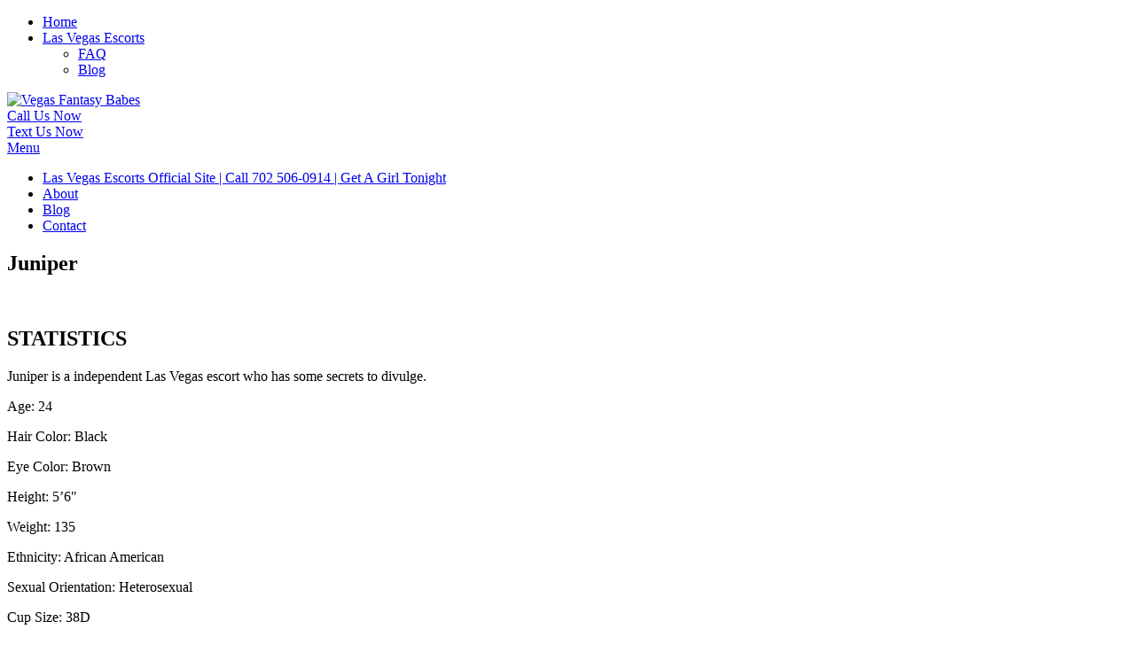

--- FILE ---
content_type: text/html; charset=UTF-8
request_url: https://vegasfantasybabes.com/juniper/
body_size: 15035
content:
<!DOCTYPE html>
<html dir="ltr" lang="en-US">
<head>
    <meta charset="UTF-8" />
    <link href="https://vegasfantasybabes.com/wp-content/themes/vegasfantasybabes2/images/f46997d9aa25c2ac2b46fe7f9806b579_favicon.png" rel="icon" type="image/x-icon" />
    <link rel="pingback" href="https://vegasfantasybabes.com/xmlrpc.php" />
    <script type="38d9e6563e417f20109e7cf3-text/javascript">
    var themeHasJQuery = !!window.jQuery;
</script>
<script src="https://vegasfantasybabes.com/wp-content/themes/vegasfantasybabes2/jquery.js?ver=1.0.407" type="38d9e6563e417f20109e7cf3-text/javascript"></script>
<script type="38d9e6563e417f20109e7cf3-text/javascript">
    window._$ = jQuery.noConflict(themeHasJQuery);
</script>
    <meta name="viewport" content="width=device-width, initial-scale=1.0">
<!--[if lte IE 9]>
<link rel="stylesheet" type="text/css" href="https://vegasfantasybabes.com/wp-content/themes/vegasfantasybabes2/layout.ie.css" />
<script src="https://vegasfantasybabes.com/wp-content/themes/vegasfantasybabes2/layout.ie.js"></script>
<![endif]-->
<link class="" href='//fonts.googleapis.com/css?family=Muli:300,300italic,regular,italic|Playfair+Display:regular,italic,700,700italic,900,900italic&subset=latin' rel='stylesheet' type='text/css'>
<script src="https://vegasfantasybabes.com/wp-content/themes/vegasfantasybabes2/layout.core.js" type="38d9e6563e417f20109e7cf3-text/javascript"></script>
    
    <meta name='robots' content='index, follow, max-image-preview:large, max-snippet:-1, max-video-preview:-1' />
	<style>img:is([sizes="auto" i], [sizes^="auto," i]) { contain-intrinsic-size: 3000px 1500px }</style>
	
	<!-- This site is optimized with the Yoast SEO plugin v26.8 - https://yoast.com/product/yoast-seo-wordpress/ -->
	<title>Juicy babe Juniper | Las Vegas Escorts | Vegas Fantasy Babes</title>
	<meta name="description" content="My name is Juniper and I have to say, contacting me for a date will be one of the best decisions you have ever made. That isn&#039;t boasting, it is truth." />
	<link rel="canonical" href="https://vegasfantasybabes.com/juniper/" />
	<meta property="og:locale" content="en_US" />
	<meta property="og:type" content="article" />
	<meta property="og:title" content="Juicy babe Juniper | Las Vegas Escorts | Vegas Fantasy Babes" />
	<meta property="og:description" content="My name is Juniper and I have to say, contacting me for a date will be one of the best decisions you have ever made. That isn&#039;t boasting, it is truth." />
	<meta property="og:url" content="https://vegasfantasybabes.com/juniper/" />
	<meta property="og:site_name" content="Vegas Fantasy Babes" />
	<meta property="article:modified_time" content="2019-07-29T07:40:59+00:00" />
	<meta property="og:image" content="https://vegasfantasybabes.com/wp-content/uploads/2019/01/juniper.jpg" />
	<meta property="og:image:width" content="400" />
	<meta property="og:image:height" content="600" />
	<meta property="og:image:type" content="image/jpeg" />
	<meta name="twitter:card" content="summary_large_image" />
	<meta name="twitter:label1" content="Est. reading time" />
	<meta name="twitter:data1" content="2 minutes" />
	<script type="application/ld+json" class="yoast-schema-graph">{"@context":"https://schema.org","@graph":[{"@type":"WebPage","@id":"https://vegasfantasybabes.com/juniper/","url":"https://vegasfantasybabes.com/juniper/","name":"Juicy babe Juniper | Las Vegas Escorts | Vegas Fantasy Babes","isPartOf":{"@id":"https://vegasfantasybabes.com/#website"},"primaryImageOfPage":{"@id":"https://vegasfantasybabes.com/juniper/#primaryimage"},"image":{"@id":"https://vegasfantasybabes.com/juniper/#primaryimage"},"thumbnailUrl":"https://vegasfantasybabes.com/wp-content/uploads/2019/01/juniper.jpg","datePublished":"2019-01-31T19:06:06+00:00","dateModified":"2019-07-29T07:40:59+00:00","description":"My name is Juniper and I have to say, contacting me for a date will be one of the best decisions you have ever made. That isn't boasting, it is truth.","breadcrumb":{"@id":"https://vegasfantasybabes.com/juniper/#breadcrumb"},"inLanguage":"en-US","potentialAction":[{"@type":"ReadAction","target":["https://vegasfantasybabes.com/juniper/"]}]},{"@type":"ImageObject","inLanguage":"en-US","@id":"https://vegasfantasybabes.com/juniper/#primaryimage","url":"https://vegasfantasybabes.com/wp-content/uploads/2019/01/juniper.jpg","contentUrl":"https://vegasfantasybabes.com/wp-content/uploads/2019/01/juniper.jpg","width":400,"height":600,"caption":"Here you go, honey"},{"@type":"BreadcrumbList","@id":"https://vegasfantasybabes.com/juniper/#breadcrumb","itemListElement":[{"@type":"ListItem","position":1,"name":"Home","item":"https://vegasfantasybabes.com/"},{"@type":"ListItem","position":2,"name":"Juniper"}]},{"@type":"WebSite","@id":"https://vegasfantasybabes.com/#website","url":"https://vegasfantasybabes.com/","name":"Vegas Fantasy Babes","description":"","publisher":{"@id":"https://vegasfantasybabes.com/#organization"},"potentialAction":[{"@type":"SearchAction","target":{"@type":"EntryPoint","urlTemplate":"https://vegasfantasybabes.com/?s={search_term_string}"},"query-input":{"@type":"PropertyValueSpecification","valueRequired":true,"valueName":"search_term_string"}}],"inLanguage":"en-US"},{"@type":"Organization","@id":"https://vegasfantasybabes.com/#organization","name":"Vegas Fantasy Babes","url":"https://vegasfantasybabes.com/","logo":{"@type":"ImageObject","inLanguage":"en-US","@id":"https://vegasfantasybabes.com/#/schema/logo/image/","url":"https://vegasfantasybabes.com/wp-content/uploads/2019/03/logo.png","contentUrl":"https://vegasfantasybabes.com/wp-content/uploads/2019/03/logo.png","width":800,"height":98,"caption":"Vegas Fantasy Babes"},"image":{"@id":"https://vegasfantasybabes.com/#/schema/logo/image/"}}]}</script>
	<!-- / Yoast SEO plugin. -->


<link rel="alternate" type="application/rss+xml" title="Vegas Fantasy Babes &raquo; Feed" href="https://vegasfantasybabes.com/feed/" />
<link rel="alternate" type="application/rss+xml" title="Vegas Fantasy Babes &raquo; Comments Feed" href="https://vegasfantasybabes.com/comments/feed/" />
		<!-- This site uses the Google Analytics by MonsterInsights plugin v9.11.1 - Using Analytics tracking - https://www.monsterinsights.com/ -->
							<script src="//www.googletagmanager.com/gtag/js?id=G-8VL0EEZNKB"  data-cfasync="false" data-wpfc-render="false" type="text/javascript" async></script>
			<script data-cfasync="false" data-wpfc-render="false" type="text/javascript">
				var mi_version = '9.11.1';
				var mi_track_user = true;
				var mi_no_track_reason = '';
								var MonsterInsightsDefaultLocations = {"page_location":"https:\/\/vegasfantasybabes.com\/juniper\/"};
								if ( typeof MonsterInsightsPrivacyGuardFilter === 'function' ) {
					var MonsterInsightsLocations = (typeof MonsterInsightsExcludeQuery === 'object') ? MonsterInsightsPrivacyGuardFilter( MonsterInsightsExcludeQuery ) : MonsterInsightsPrivacyGuardFilter( MonsterInsightsDefaultLocations );
				} else {
					var MonsterInsightsLocations = (typeof MonsterInsightsExcludeQuery === 'object') ? MonsterInsightsExcludeQuery : MonsterInsightsDefaultLocations;
				}

								var disableStrs = [
										'ga-disable-G-8VL0EEZNKB',
									];

				/* Function to detect opted out users */
				function __gtagTrackerIsOptedOut() {
					for (var index = 0; index < disableStrs.length; index++) {
						if (document.cookie.indexOf(disableStrs[index] + '=true') > -1) {
							return true;
						}
					}

					return false;
				}

				/* Disable tracking if the opt-out cookie exists. */
				if (__gtagTrackerIsOptedOut()) {
					for (var index = 0; index < disableStrs.length; index++) {
						window[disableStrs[index]] = true;
					}
				}

				/* Opt-out function */
				function __gtagTrackerOptout() {
					for (var index = 0; index < disableStrs.length; index++) {
						document.cookie = disableStrs[index] + '=true; expires=Thu, 31 Dec 2099 23:59:59 UTC; path=/';
						window[disableStrs[index]] = true;
					}
				}

				if ('undefined' === typeof gaOptout) {
					function gaOptout() {
						__gtagTrackerOptout();
					}
				}
								window.dataLayer = window.dataLayer || [];

				window.MonsterInsightsDualTracker = {
					helpers: {},
					trackers: {},
				};
				if (mi_track_user) {
					function __gtagDataLayer() {
						dataLayer.push(arguments);
					}

					function __gtagTracker(type, name, parameters) {
						if (!parameters) {
							parameters = {};
						}

						if (parameters.send_to) {
							__gtagDataLayer.apply(null, arguments);
							return;
						}

						if (type === 'event') {
														parameters.send_to = monsterinsights_frontend.v4_id;
							var hookName = name;
							if (typeof parameters['event_category'] !== 'undefined') {
								hookName = parameters['event_category'] + ':' + name;
							}

							if (typeof MonsterInsightsDualTracker.trackers[hookName] !== 'undefined') {
								MonsterInsightsDualTracker.trackers[hookName](parameters);
							} else {
								__gtagDataLayer('event', name, parameters);
							}
							
						} else {
							__gtagDataLayer.apply(null, arguments);
						}
					}

					__gtagTracker('js', new Date());
					__gtagTracker('set', {
						'developer_id.dZGIzZG': true,
											});
					if ( MonsterInsightsLocations.page_location ) {
						__gtagTracker('set', MonsterInsightsLocations);
					}
										__gtagTracker('config', 'G-8VL0EEZNKB', {"forceSSL":"true","link_attribution":"true"} );
										window.gtag = __gtagTracker;										(function () {
						/* https://developers.google.com/analytics/devguides/collection/analyticsjs/ */
						/* ga and __gaTracker compatibility shim. */
						var noopfn = function () {
							return null;
						};
						var newtracker = function () {
							return new Tracker();
						};
						var Tracker = function () {
							return null;
						};
						var p = Tracker.prototype;
						p.get = noopfn;
						p.set = noopfn;
						p.send = function () {
							var args = Array.prototype.slice.call(arguments);
							args.unshift('send');
							__gaTracker.apply(null, args);
						};
						var __gaTracker = function () {
							var len = arguments.length;
							if (len === 0) {
								return;
							}
							var f = arguments[len - 1];
							if (typeof f !== 'object' || f === null || typeof f.hitCallback !== 'function') {
								if ('send' === arguments[0]) {
									var hitConverted, hitObject = false, action;
									if ('event' === arguments[1]) {
										if ('undefined' !== typeof arguments[3]) {
											hitObject = {
												'eventAction': arguments[3],
												'eventCategory': arguments[2],
												'eventLabel': arguments[4],
												'value': arguments[5] ? arguments[5] : 1,
											}
										}
									}
									if ('pageview' === arguments[1]) {
										if ('undefined' !== typeof arguments[2]) {
											hitObject = {
												'eventAction': 'page_view',
												'page_path': arguments[2],
											}
										}
									}
									if (typeof arguments[2] === 'object') {
										hitObject = arguments[2];
									}
									if (typeof arguments[5] === 'object') {
										Object.assign(hitObject, arguments[5]);
									}
									if ('undefined' !== typeof arguments[1].hitType) {
										hitObject = arguments[1];
										if ('pageview' === hitObject.hitType) {
											hitObject.eventAction = 'page_view';
										}
									}
									if (hitObject) {
										action = 'timing' === arguments[1].hitType ? 'timing_complete' : hitObject.eventAction;
										hitConverted = mapArgs(hitObject);
										__gtagTracker('event', action, hitConverted);
									}
								}
								return;
							}

							function mapArgs(args) {
								var arg, hit = {};
								var gaMap = {
									'eventCategory': 'event_category',
									'eventAction': 'event_action',
									'eventLabel': 'event_label',
									'eventValue': 'event_value',
									'nonInteraction': 'non_interaction',
									'timingCategory': 'event_category',
									'timingVar': 'name',
									'timingValue': 'value',
									'timingLabel': 'event_label',
									'page': 'page_path',
									'location': 'page_location',
									'title': 'page_title',
									'referrer' : 'page_referrer',
								};
								for (arg in args) {
																		if (!(!args.hasOwnProperty(arg) || !gaMap.hasOwnProperty(arg))) {
										hit[gaMap[arg]] = args[arg];
									} else {
										hit[arg] = args[arg];
									}
								}
								return hit;
							}

							try {
								f.hitCallback();
							} catch (ex) {
							}
						};
						__gaTracker.create = newtracker;
						__gaTracker.getByName = newtracker;
						__gaTracker.getAll = function () {
							return [];
						};
						__gaTracker.remove = noopfn;
						__gaTracker.loaded = true;
						window['__gaTracker'] = __gaTracker;
					})();
									} else {
										console.log("");
					(function () {
						function __gtagTracker() {
							return null;
						}

						window['__gtagTracker'] = __gtagTracker;
						window['gtag'] = __gtagTracker;
					})();
									}
			</script>
							<!-- / Google Analytics by MonsterInsights -->
		<script type="38d9e6563e417f20109e7cf3-text/javascript">
/* <![CDATA[ */
window._wpemojiSettings = {"baseUrl":"https:\/\/s.w.org\/images\/core\/emoji\/16.0.1\/72x72\/","ext":".png","svgUrl":"https:\/\/s.w.org\/images\/core\/emoji\/16.0.1\/svg\/","svgExt":".svg","source":{"concatemoji":"https:\/\/vegasfantasybabes.com\/wp-includes\/js\/wp-emoji-release.min.js"}};
/*! This file is auto-generated */
!function(s,n){var o,i,e;function c(e){try{var t={supportTests:e,timestamp:(new Date).valueOf()};sessionStorage.setItem(o,JSON.stringify(t))}catch(e){}}function p(e,t,n){e.clearRect(0,0,e.canvas.width,e.canvas.height),e.fillText(t,0,0);var t=new Uint32Array(e.getImageData(0,0,e.canvas.width,e.canvas.height).data),a=(e.clearRect(0,0,e.canvas.width,e.canvas.height),e.fillText(n,0,0),new Uint32Array(e.getImageData(0,0,e.canvas.width,e.canvas.height).data));return t.every(function(e,t){return e===a[t]})}function u(e,t){e.clearRect(0,0,e.canvas.width,e.canvas.height),e.fillText(t,0,0);for(var n=e.getImageData(16,16,1,1),a=0;a<n.data.length;a++)if(0!==n.data[a])return!1;return!0}function f(e,t,n,a){switch(t){case"flag":return n(e,"\ud83c\udff3\ufe0f\u200d\u26a7\ufe0f","\ud83c\udff3\ufe0f\u200b\u26a7\ufe0f")?!1:!n(e,"\ud83c\udde8\ud83c\uddf6","\ud83c\udde8\u200b\ud83c\uddf6")&&!n(e,"\ud83c\udff4\udb40\udc67\udb40\udc62\udb40\udc65\udb40\udc6e\udb40\udc67\udb40\udc7f","\ud83c\udff4\u200b\udb40\udc67\u200b\udb40\udc62\u200b\udb40\udc65\u200b\udb40\udc6e\u200b\udb40\udc67\u200b\udb40\udc7f");case"emoji":return!a(e,"\ud83e\udedf")}return!1}function g(e,t,n,a){var r="undefined"!=typeof WorkerGlobalScope&&self instanceof WorkerGlobalScope?new OffscreenCanvas(300,150):s.createElement("canvas"),o=r.getContext("2d",{willReadFrequently:!0}),i=(o.textBaseline="top",o.font="600 32px Arial",{});return e.forEach(function(e){i[e]=t(o,e,n,a)}),i}function t(e){var t=s.createElement("script");t.src=e,t.defer=!0,s.head.appendChild(t)}"undefined"!=typeof Promise&&(o="wpEmojiSettingsSupports",i=["flag","emoji"],n.supports={everything:!0,everythingExceptFlag:!0},e=new Promise(function(e){s.addEventListener("DOMContentLoaded",e,{once:!0})}),new Promise(function(t){var n=function(){try{var e=JSON.parse(sessionStorage.getItem(o));if("object"==typeof e&&"number"==typeof e.timestamp&&(new Date).valueOf()<e.timestamp+604800&&"object"==typeof e.supportTests)return e.supportTests}catch(e){}return null}();if(!n){if("undefined"!=typeof Worker&&"undefined"!=typeof OffscreenCanvas&&"undefined"!=typeof URL&&URL.createObjectURL&&"undefined"!=typeof Blob)try{var e="postMessage("+g.toString()+"("+[JSON.stringify(i),f.toString(),p.toString(),u.toString()].join(",")+"));",a=new Blob([e],{type:"text/javascript"}),r=new Worker(URL.createObjectURL(a),{name:"wpTestEmojiSupports"});return void(r.onmessage=function(e){c(n=e.data),r.terminate(),t(n)})}catch(e){}c(n=g(i,f,p,u))}t(n)}).then(function(e){for(var t in e)n.supports[t]=e[t],n.supports.everything=n.supports.everything&&n.supports[t],"flag"!==t&&(n.supports.everythingExceptFlag=n.supports.everythingExceptFlag&&n.supports[t]);n.supports.everythingExceptFlag=n.supports.everythingExceptFlag&&!n.supports.flag,n.DOMReady=!1,n.readyCallback=function(){n.DOMReady=!0}}).then(function(){return e}).then(function(){var e;n.supports.everything||(n.readyCallback(),(e=n.source||{}).concatemoji?t(e.concatemoji):e.wpemoji&&e.twemoji&&(t(e.twemoji),t(e.wpemoji)))}))}((window,document),window._wpemojiSettings);
/* ]]> */
</script>
<style id='wp-emoji-styles-inline-css' type='text/css'>

	img.wp-smiley, img.emoji {
		display: inline !important;
		border: none !important;
		box-shadow: none !important;
		height: 1em !important;
		width: 1em !important;
		margin: 0 0.07em !important;
		vertical-align: -0.1em !important;
		background: none !important;
		padding: 0 !important;
	}
</style>
<link rel='stylesheet' id='wp-block-library-css' href='https://vegasfantasybabes.com/wp-includes/css/dist/block-library/style.min.css' type='text/css' media='all' />
<style id='classic-theme-styles-inline-css' type='text/css'>
/*! This file is auto-generated */
.wp-block-button__link{color:#fff;background-color:#32373c;border-radius:9999px;box-shadow:none;text-decoration:none;padding:calc(.667em + 2px) calc(1.333em + 2px);font-size:1.125em}.wp-block-file__button{background:#32373c;color:#fff;text-decoration:none}
</style>
<style id='global-styles-inline-css' type='text/css'>
:root{--wp--preset--aspect-ratio--square: 1;--wp--preset--aspect-ratio--4-3: 4/3;--wp--preset--aspect-ratio--3-4: 3/4;--wp--preset--aspect-ratio--3-2: 3/2;--wp--preset--aspect-ratio--2-3: 2/3;--wp--preset--aspect-ratio--16-9: 16/9;--wp--preset--aspect-ratio--9-16: 9/16;--wp--preset--color--black: #000000;--wp--preset--color--cyan-bluish-gray: #abb8c3;--wp--preset--color--white: #ffffff;--wp--preset--color--pale-pink: #f78da7;--wp--preset--color--vivid-red: #cf2e2e;--wp--preset--color--luminous-vivid-orange: #ff6900;--wp--preset--color--luminous-vivid-amber: #fcb900;--wp--preset--color--light-green-cyan: #7bdcb5;--wp--preset--color--vivid-green-cyan: #00d084;--wp--preset--color--pale-cyan-blue: #8ed1fc;--wp--preset--color--vivid-cyan-blue: #0693e3;--wp--preset--color--vivid-purple: #9b51e0;--wp--preset--gradient--vivid-cyan-blue-to-vivid-purple: linear-gradient(135deg,rgba(6,147,227,1) 0%,rgb(155,81,224) 100%);--wp--preset--gradient--light-green-cyan-to-vivid-green-cyan: linear-gradient(135deg,rgb(122,220,180) 0%,rgb(0,208,130) 100%);--wp--preset--gradient--luminous-vivid-amber-to-luminous-vivid-orange: linear-gradient(135deg,rgba(252,185,0,1) 0%,rgba(255,105,0,1) 100%);--wp--preset--gradient--luminous-vivid-orange-to-vivid-red: linear-gradient(135deg,rgba(255,105,0,1) 0%,rgb(207,46,46) 100%);--wp--preset--gradient--very-light-gray-to-cyan-bluish-gray: linear-gradient(135deg,rgb(238,238,238) 0%,rgb(169,184,195) 100%);--wp--preset--gradient--cool-to-warm-spectrum: linear-gradient(135deg,rgb(74,234,220) 0%,rgb(151,120,209) 20%,rgb(207,42,186) 40%,rgb(238,44,130) 60%,rgb(251,105,98) 80%,rgb(254,248,76) 100%);--wp--preset--gradient--blush-light-purple: linear-gradient(135deg,rgb(255,206,236) 0%,rgb(152,150,240) 100%);--wp--preset--gradient--blush-bordeaux: linear-gradient(135deg,rgb(254,205,165) 0%,rgb(254,45,45) 50%,rgb(107,0,62) 100%);--wp--preset--gradient--luminous-dusk: linear-gradient(135deg,rgb(255,203,112) 0%,rgb(199,81,192) 50%,rgb(65,88,208) 100%);--wp--preset--gradient--pale-ocean: linear-gradient(135deg,rgb(255,245,203) 0%,rgb(182,227,212) 50%,rgb(51,167,181) 100%);--wp--preset--gradient--electric-grass: linear-gradient(135deg,rgb(202,248,128) 0%,rgb(113,206,126) 100%);--wp--preset--gradient--midnight: linear-gradient(135deg,rgb(2,3,129) 0%,rgb(40,116,252) 100%);--wp--preset--font-size--small: 13px;--wp--preset--font-size--medium: 20px;--wp--preset--font-size--large: 36px;--wp--preset--font-size--x-large: 42px;--wp--preset--spacing--20: 0.44rem;--wp--preset--spacing--30: 0.67rem;--wp--preset--spacing--40: 1rem;--wp--preset--spacing--50: 1.5rem;--wp--preset--spacing--60: 2.25rem;--wp--preset--spacing--70: 3.38rem;--wp--preset--spacing--80: 5.06rem;--wp--preset--shadow--natural: 6px 6px 9px rgba(0, 0, 0, 0.2);--wp--preset--shadow--deep: 12px 12px 50px rgba(0, 0, 0, 0.4);--wp--preset--shadow--sharp: 6px 6px 0px rgba(0, 0, 0, 0.2);--wp--preset--shadow--outlined: 6px 6px 0px -3px rgba(255, 255, 255, 1), 6px 6px rgba(0, 0, 0, 1);--wp--preset--shadow--crisp: 6px 6px 0px rgba(0, 0, 0, 1);}:where(.is-layout-flex){gap: 0.5em;}:where(.is-layout-grid){gap: 0.5em;}body .is-layout-flex{display: flex;}.is-layout-flex{flex-wrap: wrap;align-items: center;}.is-layout-flex > :is(*, div){margin: 0;}body .is-layout-grid{display: grid;}.is-layout-grid > :is(*, div){margin: 0;}:where(.wp-block-columns.is-layout-flex){gap: 2em;}:where(.wp-block-columns.is-layout-grid){gap: 2em;}:where(.wp-block-post-template.is-layout-flex){gap: 1.25em;}:where(.wp-block-post-template.is-layout-grid){gap: 1.25em;}.has-black-color{color: var(--wp--preset--color--black) !important;}.has-cyan-bluish-gray-color{color: var(--wp--preset--color--cyan-bluish-gray) !important;}.has-white-color{color: var(--wp--preset--color--white) !important;}.has-pale-pink-color{color: var(--wp--preset--color--pale-pink) !important;}.has-vivid-red-color{color: var(--wp--preset--color--vivid-red) !important;}.has-luminous-vivid-orange-color{color: var(--wp--preset--color--luminous-vivid-orange) !important;}.has-luminous-vivid-amber-color{color: var(--wp--preset--color--luminous-vivid-amber) !important;}.has-light-green-cyan-color{color: var(--wp--preset--color--light-green-cyan) !important;}.has-vivid-green-cyan-color{color: var(--wp--preset--color--vivid-green-cyan) !important;}.has-pale-cyan-blue-color{color: var(--wp--preset--color--pale-cyan-blue) !important;}.has-vivid-cyan-blue-color{color: var(--wp--preset--color--vivid-cyan-blue) !important;}.has-vivid-purple-color{color: var(--wp--preset--color--vivid-purple) !important;}.has-black-background-color{background-color: var(--wp--preset--color--black) !important;}.has-cyan-bluish-gray-background-color{background-color: var(--wp--preset--color--cyan-bluish-gray) !important;}.has-white-background-color{background-color: var(--wp--preset--color--white) !important;}.has-pale-pink-background-color{background-color: var(--wp--preset--color--pale-pink) !important;}.has-vivid-red-background-color{background-color: var(--wp--preset--color--vivid-red) !important;}.has-luminous-vivid-orange-background-color{background-color: var(--wp--preset--color--luminous-vivid-orange) !important;}.has-luminous-vivid-amber-background-color{background-color: var(--wp--preset--color--luminous-vivid-amber) !important;}.has-light-green-cyan-background-color{background-color: var(--wp--preset--color--light-green-cyan) !important;}.has-vivid-green-cyan-background-color{background-color: var(--wp--preset--color--vivid-green-cyan) !important;}.has-pale-cyan-blue-background-color{background-color: var(--wp--preset--color--pale-cyan-blue) !important;}.has-vivid-cyan-blue-background-color{background-color: var(--wp--preset--color--vivid-cyan-blue) !important;}.has-vivid-purple-background-color{background-color: var(--wp--preset--color--vivid-purple) !important;}.has-black-border-color{border-color: var(--wp--preset--color--black) !important;}.has-cyan-bluish-gray-border-color{border-color: var(--wp--preset--color--cyan-bluish-gray) !important;}.has-white-border-color{border-color: var(--wp--preset--color--white) !important;}.has-pale-pink-border-color{border-color: var(--wp--preset--color--pale-pink) !important;}.has-vivid-red-border-color{border-color: var(--wp--preset--color--vivid-red) !important;}.has-luminous-vivid-orange-border-color{border-color: var(--wp--preset--color--luminous-vivid-orange) !important;}.has-luminous-vivid-amber-border-color{border-color: var(--wp--preset--color--luminous-vivid-amber) !important;}.has-light-green-cyan-border-color{border-color: var(--wp--preset--color--light-green-cyan) !important;}.has-vivid-green-cyan-border-color{border-color: var(--wp--preset--color--vivid-green-cyan) !important;}.has-pale-cyan-blue-border-color{border-color: var(--wp--preset--color--pale-cyan-blue) !important;}.has-vivid-cyan-blue-border-color{border-color: var(--wp--preset--color--vivid-cyan-blue) !important;}.has-vivid-purple-border-color{border-color: var(--wp--preset--color--vivid-purple) !important;}.has-vivid-cyan-blue-to-vivid-purple-gradient-background{background: var(--wp--preset--gradient--vivid-cyan-blue-to-vivid-purple) !important;}.has-light-green-cyan-to-vivid-green-cyan-gradient-background{background: var(--wp--preset--gradient--light-green-cyan-to-vivid-green-cyan) !important;}.has-luminous-vivid-amber-to-luminous-vivid-orange-gradient-background{background: var(--wp--preset--gradient--luminous-vivid-amber-to-luminous-vivid-orange) !important;}.has-luminous-vivid-orange-to-vivid-red-gradient-background{background: var(--wp--preset--gradient--luminous-vivid-orange-to-vivid-red) !important;}.has-very-light-gray-to-cyan-bluish-gray-gradient-background{background: var(--wp--preset--gradient--very-light-gray-to-cyan-bluish-gray) !important;}.has-cool-to-warm-spectrum-gradient-background{background: var(--wp--preset--gradient--cool-to-warm-spectrum) !important;}.has-blush-light-purple-gradient-background{background: var(--wp--preset--gradient--blush-light-purple) !important;}.has-blush-bordeaux-gradient-background{background: var(--wp--preset--gradient--blush-bordeaux) !important;}.has-luminous-dusk-gradient-background{background: var(--wp--preset--gradient--luminous-dusk) !important;}.has-pale-ocean-gradient-background{background: var(--wp--preset--gradient--pale-ocean) !important;}.has-electric-grass-gradient-background{background: var(--wp--preset--gradient--electric-grass) !important;}.has-midnight-gradient-background{background: var(--wp--preset--gradient--midnight) !important;}.has-small-font-size{font-size: var(--wp--preset--font-size--small) !important;}.has-medium-font-size{font-size: var(--wp--preset--font-size--medium) !important;}.has-large-font-size{font-size: var(--wp--preset--font-size--large) !important;}.has-x-large-font-size{font-size: var(--wp--preset--font-size--x-large) !important;}
:where(.wp-block-post-template.is-layout-flex){gap: 1.25em;}:where(.wp-block-post-template.is-layout-grid){gap: 1.25em;}
:where(.wp-block-columns.is-layout-flex){gap: 2em;}:where(.wp-block-columns.is-layout-grid){gap: 2em;}
:root :where(.wp-block-pullquote){font-size: 1.5em;line-height: 1.6;}
</style>
<link rel='stylesheet' id='__EPYT__style-css' href='https://vegasfantasybabes.com/wp-content/plugins/youtube-embed-plus/styles/ytprefs.min.css' type='text/css' media='all' />
<style id='__EPYT__style-inline-css' type='text/css'>

                .epyt-gallery-thumb {
                        width: 33.333%;
                }
                
</style>
<link rel='stylesheet' id='theme-bootstrap-css' href='//vegasfantasybabes.com/wp-content/themes/vegasfantasybabes2/bootstrap.min.css' type='text/css' media='all' />
<link rel='stylesheet' id='theme-style-css' href='//vegasfantasybabes.com/wp-content/themes/vegasfantasybabes2/style.min.css' type='text/css' media='all' />
<script type="38d9e6563e417f20109e7cf3-text/javascript" src="https://vegasfantasybabes.com/wp-content/plugins/google-analytics-for-wordpress/assets/js/frontend-gtag.min.js" id="monsterinsights-frontend-script-js" async="async" data-wp-strategy="async"></script>
<script data-cfasync="false" data-wpfc-render="false" type="text/javascript" id='monsterinsights-frontend-script-js-extra'>/* <![CDATA[ */
var monsterinsights_frontend = {"js_events_tracking":"true","download_extensions":"doc,pdf,ppt,zip,xls,docx,pptx,xlsx","inbound_paths":"[{\"path\":\"\\\/go\\\/\",\"label\":\"affiliate\"},{\"path\":\"\\\/recommend\\\/\",\"label\":\"affiliate\"}]","home_url":"https:\/\/vegasfantasybabes.com","hash_tracking":"false","v4_id":"G-8VL0EEZNKB"};/* ]]> */
</script>
<script type="38d9e6563e417f20109e7cf3-text/javascript" src="https://vegasfantasybabes.com/wp-includes/js/jquery/jquery.min.js" id="jquery-core-js"></script>
<script type="38d9e6563e417f20109e7cf3-text/javascript" src="https://vegasfantasybabes.com/wp-includes/js/jquery/jquery-migrate.min.js" id="jquery-migrate-js"></script>
<script type="38d9e6563e417f20109e7cf3-text/javascript" id="__ytprefs__-js-extra">
/* <![CDATA[ */
var _EPYT_ = {"ajaxurl":"https:\/\/vegasfantasybabes.com\/wp-admin\/admin-ajax.php","security":"ee105c5ec4","gallery_scrolloffset":"20","eppathtoscripts":"https:\/\/vegasfantasybabes.com\/wp-content\/plugins\/youtube-embed-plus\/scripts\/","eppath":"https:\/\/vegasfantasybabes.com\/wp-content\/plugins\/youtube-embed-plus\/","epresponsiveselector":"[\"iframe.__youtube_prefs_widget__\"]","epdovol":"1","version":"14.2.4","evselector":"iframe.__youtube_prefs__[src], iframe[src*=\"youtube.com\/embed\/\"], iframe[src*=\"youtube-nocookie.com\/embed\/\"]","ajax_compat":"","maxres_facade":"eager","ytapi_load":"light","pause_others":"","stopMobileBuffer":"1","facade_mode":"","not_live_on_channel":""};
/* ]]> */
</script>
<script type="38d9e6563e417f20109e7cf3-text/javascript" src="https://vegasfantasybabes.com/wp-content/plugins/youtube-embed-plus/scripts/ytprefs.min.js" id="__ytprefs__-js"></script>
<script type="38d9e6563e417f20109e7cf3-text/javascript" src="//vegasfantasybabes.com/wp-content/themes/vegasfantasybabes2/bootstrap.min.js" id="theme-bootstrap-js"></script>
<script type="38d9e6563e417f20109e7cf3-text/javascript" src="//vegasfantasybabes.com/wp-content/themes/vegasfantasybabes2/script.js" id="theme-script-js"></script>
<link rel="https://api.w.org/" href="https://vegasfantasybabes.com/wp-json/" /><link rel="alternate" title="JSON" type="application/json" href="https://vegasfantasybabes.com/wp-json/wp/v2/pages/1171" /><link rel="EditURI" type="application/rsd+xml" title="RSD" href="https://vegasfantasybabes.com/xmlrpc.php?rsd" />
<link rel='shortlink' href='https://vegasfantasybabes.com/?p=1171' />
<link rel="alternate" title="oEmbed (JSON)" type="application/json+oembed" href="https://vegasfantasybabes.com/wp-json/oembed/1.0/embed?url=https%3A%2F%2Fvegasfantasybabes.com%2Fjuniper%2F" />
<link rel="alternate" title="oEmbed (XML)" type="text/xml+oembed" href="https://vegasfantasybabes.com/wp-json/oembed/1.0/embed?url=https%3A%2F%2Fvegasfantasybabes.com%2Fjuniper%2F&#038;format=xml" />
<script type="38d9e6563e417f20109e7cf3-text/javascript">window.wpJQuery = window.jQuery;</script><!-- All in one Favicon 4.8 -->    
</head>
<body class="wp-singular page-template-default page page-id-1171 wp-theme-vegasfantasybabes2  hfeed bootstrap bd-body-7 bd-pagebackground-14 bd-margins metaslider-plugin">
<div data-affix
     data-offset=""
     data-fix-at-screen="top"
     data-clip-at-control="top"
     
 data-enable-lg
     
 data-enable-md
     
 data-enable-sm
     
     class=" bd-affix-1 bd-no-margins bd-margins "><header class=" bd-headerarea-1  bd-margins">
        <section class=" bd-section-8 bd-page-width bd-tagstyles " id="section8" data-section-title="3 Columns">
    <div class="bd-container-inner bd-margins clearfix">
        <div class=" bd-layoutcontainer-6 bd-page-width  bd-columns bd-no-margins">
    <div class="bd-container-inner">
        <div class="container-fluid">
            <div class="row 
 bd-row-flex 
 bd-row-align-top">
                <div class=" bd-columnwrapper-11 
 col-lg-3
 hidden-sm hidden-xs">
    <div class="bd-layoutcolumn-11 hidden-sm hidden-xs bd-column" ><div class="bd-vertical-align-wrapper">    
    <nav class=" bd-hmenu-6"  data-responsive-menu="true" data-responsive-levels="expand on click" data-responsive-type="" data-offcanvas-delay="0ms" data-offcanvas-duration="700ms" data-offcanvas-timing-function="ease">
        
            <div class=" bd-menuoverlay-2 bd-menu-overlay"></div>
            <div class=" bd-responsivemenu-5 collapse-button">
    <div class="bd-container-inner">
        <div class="bd-menuitem-27 ">
            <a data-toggle="collapse" data-target=".bd-hmenu-6 .collapse-button + .navbar-collapse" href="#" onclick="if (!window.__cfRLUnblockHandlers) return false; return false;" data-cf-modified-38d9e6563e417f20109e7cf3-="">
                    <span></span>
            </a>
        </div>
    </div>
</div>
            <div class="navbar-collapse collapse ">
        
        <div class=" bd-horizontalmenu-4 clearfix">
            <div class="bd-container-inner">
            
            
<ul class=" bd-menu-7 nav nav-pills nav-justified">
    <li class=" bd-menuitem-20 bd-toplevel-item ">
    <a class=" "  href="/">
        <span>
            Home        </span>
    </a>    </li>
    
<li class=" bd-menuitem-20 bd-toplevel-item  bd-submenu-icon-only">
    <a class=" "  href="https://vegasfantasybabes.com/category/las-vegas-escorts/">
        <span>
            Las Vegas Escorts        </span>
    </a>    
    <div class="bd-menu-8-popup ">
            <ul class="bd-menu-8 bd-no-margins  ">
        
            <li class=" bd-menuitem-22  bd-sub-item">
    
            <a class=" "  href="https://vegasfantasybabes.com/faq/">
                <span>
                    FAQ                </span>
            </a>
            </li>
    
    
    
            <li class=" bd-menuitem-22  bd-sub-item">
    
            <a class=" "  href="https://vegasfantasybabes.com/category/blog/">
                <span>
                    Blog                </span>
            </a>
            </li>
    
    
            </ul>
        </div>
    
    </li>
    
</ul>            
            </div>
        </div>
        

        <div class="bd-menu-close-icon">
    <a href="#" class="bd-icon  bd-icon-27"></a>
</div>

        
            </div>
    </nav>
    
</div></div>
</div>
	
		<div class=" bd-columnwrapper-15 
 col-lg-6
 col-sm-8">
    <div class="bd-layoutcolumn-15 bd-column" ><div class="bd-vertical-align-wrapper"><div class=" bd-flexalign-2 bd-no-margins bd-flexalign">
<a class=" bd-logo-2 bd-imagescaling bd-imagescaling-2 " href="/">
<img class=" bd-imagestyles-1" src="https://vegasfantasybabes.com/wp-content/themes/vegasfantasybabes2/images/f5bbd6c02b3d288ef4aaf2f22a5e5a02_logo.png" alt="Vegas Fantasy Babes">
</a>
</div></div></div>
</div>
	
		<div class=" bd-columnwrapper-18 
 col-lg-3
 col-sm-4">
    <div class="bd-layoutcolumn-18 bd-column" ><div class="bd-vertical-align-wrapper"><div class=" bd-layoutcontainer-7 bd-columns bd-no-margins">
    <div class="bd-container-inner">
        <div class="container-fluid">
            <div class="row ">
                <div class=" bd-columnwrapper-23 
 col-sm-6
 col-xs-6">
    <div class="bd-layoutcolumn-23 bd-column" ><div class="bd-vertical-align-wrapper"><a 
 href="tel:17025060559" class="bd-linkbutton-11  bd-button-38  bd-own-margins bd-content-element"    >
    Call Us Now
</a></div></div>
</div>
	
		<div class=" bd-columnwrapper-22 
 col-sm-6
 col-xs-6">
    <div class="bd-layoutcolumn-22 bd-column" ><div class="bd-vertical-align-wrapper"><a 
 href="sms:17025060559" class="bd-linkbutton-14  bd-button-42  bd-own-margins bd-content-element"    >
    Text Us Now
</a></div></div>
</div>
            </div>
        </div>
    </div>
</div></div></div>
</div>
            </div>
        </div>
    </div>
</div>
    </div>
</section>
	
		<section class=" bd-section-3 hidden-md hidden-lg bd-tagstyles" id="section3" data-section-title="Section">
    <div class="bd-container-inner bd-margins clearfix">
            
    <nav class=" bd-hmenu-8 hidden-md hidden-lg"  data-responsive-menu="true" data-responsive-levels="expand on click" data-responsive-type="" data-offcanvas-delay="0ms" data-offcanvas-duration="700ms" data-offcanvas-timing-function="ease">
        
            <div class=" bd-menuoverlay-7 bd-menu-overlay"></div>
            <div class=" bd-responsivemenu-7 collapse-button">
    <div class="bd-container-inner">
        <div class="bd-menuitem-64 ">
            <a data-toggle="collapse" data-target=".bd-hmenu-8 .collapse-button + .navbar-collapse" href="#" onclick="if (!window.__cfRLUnblockHandlers) return false; return false;" data-cf-modified-38d9e6563e417f20109e7cf3-="">
                    <span>Menu</span>
            </a>
        </div>
    </div>
</div>
            <div class="navbar-collapse collapse ">
        
        <div class=" bd-horizontalmenu-10 clearfix">
            <div class="bd-container-inner">
            
            
<ul class=" bd-menu-19 nav nav-pills nav-justified">
    <li class=" bd-menuitem-55 bd-toplevel-item ">
    <a class=" "  href="https://vegasfantasybabes.com/">
        <span>
            Las Vegas Escorts Official Site | Call 702 506-0914 | Get A Girl Tonight        </span>
    </a>    </li>
    
<li class=" bd-menuitem-55 bd-toplevel-item ">
    <a class=" "  href="https://vegasfantasybabes.com/about/">
        <span>
            About        </span>
    </a>    </li>
    
<li class=" bd-menuitem-55 bd-toplevel-item ">
    <a class=" "  href="https://vegasfantasybabes.com/category/blog/">
        <span>
            Blog        </span>
    </a>    </li>
    
<li class=" bd-menuitem-55 bd-toplevel-item ">
    <a class=" "  href="https://vegasfantasybabes.com/contact/">
        <span>
            Contact        </span>
    </a>    </li>
    
</ul>            
            </div>
        </div>
        

        <div class="bd-menu-close-icon">
    <a href="#" class="bd-icon  bd-icon-64"></a>
</div>

        
            </div>
    </nav>
    
    </div>
</section>
</header></div>
	
		<div class="bd-containereffect-8 container-effect container ">
<div class=" bd-stretchtobottom-1 bd-stretch-to-bottom" data-control-selector=".bd-contentlayout-7">
<div class="bd-contentlayout-7   bd-sheetstyles-10  bd-no-margins bd-margins" >
    <div class="bd-container-inner">

        <div class="bd-flex-vertical bd-stretch-inner bd-no-margins">
            
 
                                        <div class="bd-flex-horizontal bd-flex-wide bd-no-margins">
                
                <div class="bd-flex-vertical bd-flex-wide bd-no-margins">
                    

                    <div class=" bd-layoutitemsbox-21 bd-flex-wide bd-margins">
    <div class=" bd-content-12">
    
            <div class=" bd-blog-3">
        <div class="bd-container-inner">
        
                    
        <div class=" bd-grid-6 bd-margins">
            <div class="container-fluid">
                <div class="separated-grid row">
                        
                        <div class="separated-item-18 col-md-12 ">
                        
                            <div class="bd-griditem-18">
                                <article id="post-1171" class=" bd-article-4 clearfix hentry post-1171 page type-page status-publish has-post-thumbnail hentry category-las-vegas-escorts">
        <h2 class="entry-title  bd-postheader-4">
        Juniper    </h2>
	
		<div class=" bd-postcontent-3 bd-tagstyles bd-custom-blockquotes  entry-content bd-contentlayout-offset" >
    <p><span id="more-1171"></span><div id="metaslider-id-1172" style="width: 100%; margin: 0 auto;" class="ml-slider-3-104-0 metaslider metaslider-flex metaslider-1172 ml-slider has-dots-nav has-carousel-mode ms-theme-default" role="region" aria-label="Juniper" data-height="500" data-width="320">
    <div id="metaslider_container_1172">
        <div id="metaslider_1172">
            <ul class='slides'>
                <li style="display: none; width: 100%;" class="slide-1179 ms-image " aria-roledescription="slide" data-date="2019-01-31 11:04:07" data-filename="juniper1-320x500.jpg" data-slide-type="image"><img fetchpriority="high" decoding="async" src="https://vegasfantasybabes.com/wp-content/uploads/2019/01/juniper1-320x500.jpg" height="500" width="320" alt="See anything you like, sweetie?" class="slider-1172 slide-1179 msDefaultImage" title="juniper1" /></li>
                <li style="display: none; width: 100%;" class="slide-1180 ms-image " aria-roledescription="slide" data-date="2019-01-31 11:04:07" data-filename="juniper2-320x500.jpg" data-slide-type="image"><img decoding="async" src="https://vegasfantasybabes.com/wp-content/uploads/2019/01/juniper2-320x500.jpg" height="500" width="320" alt="She loves escorting in exciting Las Vegas" class="slider-1172 slide-1180 msDefaultImage" title="juniper2" /></li>
                <li style="display: none; width: 100%;" class="slide-1181 ms-image " aria-roledescription="slide" data-date="2019-01-31 11:04:07" data-filename="juniper3-320x500.jpg" data-slide-type="image"><img decoding="async" src="https://vegasfantasybabes.com/wp-content/uploads/2019/01/juniper3-320x500.jpg" height="500" width="320" alt="She has all the right stuff" class="slider-1172 slide-1181 msDefaultImage" title="juniper3" /></li>
                <li style="display: none; width: 100%;" class="slide-1182 ms-image " aria-roledescription="slide" data-date="2019-01-31 11:04:07" data-filename="juniper4-320x500.jpg" data-slide-type="image"><img loading="lazy" decoding="async" src="https://vegasfantasybabes.com/wp-content/uploads/2019/01/juniper4-320x500.jpg" height="500" width="320" alt="Dark chocolate and tasty" class="slider-1172 slide-1182 msDefaultImage" title="juniper4" /></li>
                <li style="display: none; width: 100%;" class="slide-1183 ms-image " aria-roledescription="slide" data-date="2019-01-31 11:04:07" data-filename="juniper5-320x500.jpg" data-slide-type="image"><img loading="lazy" decoding="async" src="https://vegasfantasybabes.com/wp-content/uploads/2019/01/juniper5-320x500.jpg" height="500" width="320" alt="Juniper has it all and more" class="slider-1172 slide-1183 msDefaultImage" title="juniper5" /></li>
                <li style="display: none; width: 100%;" class="slide-1184 ms-image " aria-roledescription="slide" data-date="2019-01-31 11:04:07" data-filename="juniper6-320x500.jpg" data-slide-type="image"><img loading="lazy" decoding="async" src="https://vegasfantasybabes.com/wp-content/uploads/2019/01/juniper6-320x500.jpg" height="500" width="320" alt="What an amazing ass!" class="slider-1172 slide-1184 msDefaultImage" title="juniper6" /></li>
            </ul>
        </div>
        
    </div>
</div><br />
<div class="responsive-tabs">
<h2 class="tabtitle">STATISTICS</h2>
<div class="tabcontent">
</p>
<p>Juniper is a independent Las Vegas escort who has some secrets to divulge.</p>
<p>Age: 24</p>
<p>Hair Color: Black</p>
<p>Eye Color: Brown</p>
<p>Height: 5&#8217;6&#8243;</p>
<p>Weight: 135</p>
<p>Ethnicity: African American</p>
<p>Sexual Orientation: Heterosexual</p>
<p>Cup Size: 38D</p>

</div><h2 class="tabtitle">BIO</h2>
<div class="tabcontent">

<p>Hello Gentlemen!<br />
Are you looking for a date with a well-endowed, curvaceous woman? Do you enjoy the appearance of a woman with meat in all the right places? Then I am your future! My name is Juniper and I am proud of my figure. I have curves in all the right places and know how to show them off. I love the attention from others and hope you will be thrilled with what you see. I&#8217;m willing to share it all!</p>
<p>Our date will be something like this: I will meet you at a pre-designated location and spend some time learning about you before we go anywhere. This takes the guesswork out of the type of demeanor you have, and will make it easier for us to meld together in a public setting. Once I have an idea about your likes/dislikes and overall aura, we can go have fun together in the city if you so choose. I know the best dancing locations, the finest restaurants, and the areas where seclusion is present if you&#8217;d rather have some privacy.</p>
<p>When we are done with our date out and about, we can take the rest of our scheduled time together back to your home or room. This is where we will connect and where the real fun will begin. I enjoy stripping for my clients, I&#8217;ll let you in on that secret right now. I hope you won&#8217;t feel offended if I just start disrobing. It helps to get rid of inhibitions and makes it easier to bond with clients. I am sure you will enjoy what i have to show you! It is rather exciting for my clients when I do this and it may be the highlight of our date.</p>
<p>After I am disrobed, who knows what the rest of our time will entail. That is for you and I to decide right there and then. It could be a gentle massage, it could be some dancing, it could be some cuddling. The route we take depends on you and what you prefer. If you want to find out if our connection will thrill you beyond your imagination, then give me a call to set up a personal experience. I promise you this&#8230;you won&#8217;t find a curvier black woman out there who will take care of you like I can!</p>
</div></div>
</div>
	
		<div class=" bd-layoutcontainer-9 bd-columns bd-no-margins">
    <div class="bd-container-inner">
        <div class="container-fluid">
            <div class="row ">
                <div class=" bd-columnwrapper-45 
 col-sm-6">
    <div class="bd-layoutcolumn-45 bd-column" ><div class="bd-vertical-align-wrapper"><a 
 href="tel:17025060559" class="bd-linkbutton-16  bd-button-45  bd-own-margins bd-content-element"    >
    Call Us Now
</a></div></div>
</div>
	
		<div class=" bd-columnwrapper-44 
 col-sm-6">
    <div class="bd-layoutcolumn-44 bd-column" ><div class="bd-vertical-align-wrapper"><a 
 href="sms:17025060559" class="bd-linkbutton-15  bd-button-44  bd-own-margins bd-content-element"    >
    Text Us Now
</a></div></div>
</div>
            </div>
        </div>
    </div>
</div>
</article>
                                                                                                                                </div>
                        </div>
                </div>
            </div>
        </div>
        <div class=" bd-blogpagination-3">
    </div>
        </div>
    </div>
</div>
</div>

                    
                </div>
                
            </div>
            
        </div>

    </div>
</div></div>
</div>
	
		<footer class=" bd-footerarea-1">
            <section class=" bd-section-1 bd-page-width bd-tagstyles " id="section4" data-section-title="Footer Four Columns Dark">
    <div class="bd-container-inner bd-margins clearfix">
        <div class=" bd-layoutcontainer-5 bd-columns bd-no-margins">
    <div class="bd-container-inner">
        <div class="container-fluid">
            <div class="row 
 bd-row-flex 
 bd-row-align-top">
                <div class=" bd-columnwrapper-7 
 col-lg-12
 col-md-3
 col-sm-4">
    <div class="bd-layoutcolumn-7 bd-column" ><div class="bd-vertical-align-wrapper"></div></div>
</div>
	
		<div class=" bd-columnwrapper-9 
 col-lg-4
 col-md-3
 col-sm-6">
    <div class="bd-layoutcolumn-9 bd-column" ><div class="bd-vertical-align-wrapper"><h2 class=" bd-textblock-2 bd-no-margins bd-content-element">
    Navigation</h2>
	
		<div class=" bd-spacer-3 clearfix"></div>
	
		<ul class=" bd-textblock-5 bd-content-element">
    <li><a href="https://vegasfantasybabes.com/about">About</a></li><li><a href="https://vegasfantasybabes.com/category/blog/">Blog</a><a href="/category/blog/"><br></a></li><li><a href="https://vegasfantasybabes.com/faq">FAQs</a></li><li><a href="https://vegasfantasybabes.com/privacy-policy">Privacy Policy
</a></li><li><a href="https://vegasfantasybabes.com/term-of-services">Terms of Services</a></li><li><a href="https://vegasfantasybabes.com/las-vegas-backpage">Backpage</a></li></ul></div></div>
</div>
	
		<div class=" bd-columnwrapper-14 
 col-lg-4
 col-md-3
 col-sm-6">
    <div class="bd-layoutcolumn-14 bd-no-margins bd-column" ><div class="bd-vertical-align-wrapper"><h2 class=" bd-textblock-17 bd-no-margins bd-content-element">
    Recent Blog Posts</h2>
	
		<div  class=" bd-sidebar-11 clearfix" data-position="Area-1"><div class=" bd-block-16 bd-own-margins widget widget_recent_entries" id="recent-posts-2" data-block-id="recent-posts-2">
        
    <div class=" bd-blockheader bd-tagstyles bd-custom-blockquotes bd-custom-button bd-custom-image bd-custom-inputs bd-custom-bulletlist bd-custom-orderedlist bd-custom-table">
        <h4>&#8211;</h4>
    </div>
    
    <div class=" bd-blockcontent bd-tagstyles bd-custom-blockquotes bd-custom-button bd-custom-image bd-custom-inputs bd-custom-bulletlist bd-custom-orderedlist bd-custom-table ">

		
		
		<ul>
											<li>
					<a href="https://vegasfantasybabes.com/blog/the-keys-for-having-good-sex/">The Keys For Having Good Sex</a>
									</li>
											<li>
					<a href="https://vegasfantasybabes.com/blog/does-size-matter-new-study-says/">Does Size Matter? New Study Says&#8230;</a>
									</li>
											<li>
					<a href="https://vegasfantasybabes.com/blog/these-have-three-times-the-sugar-of-a-can-of-coke-is-your-girl-drinking-them/">These Have Three Times the Sugar of a Can of Coke!</a>
									</li>
											<li>
					<a href="https://vegasfantasybabes.com/blog/use-a-tanning-bed-get-cancer-the-numbers-are-in/">Use a Tanning Bed&#8230; Get Cancer? The Numbers are In!</a>
									</li>
											<li>
					<a href="https://vegasfantasybabes.com/blog/is-it-time-to-starve-your-grumpy-cat/">Is It Time to Starve Your Grumpy Cat?</a>
									</li>
											<li>
					<a href="https://vegasfantasybabes.com/blog/one-in-three-adults-just-dont-get-it/">One in Three Adults Just Don’t Get It!</a>
									</li>
											<li>
					<a href="https://vegasfantasybabes.com/blog/does-pot-make-you-paranoid-new-study-says/">Does Pot Make You Paranoid? New Study Says&#8230;</a>
									</li>
											<li>
					<a href="https://vegasfantasybabes.com/blog/shes-probably-just-having-a-salad/">She’s Probably Just Having A Salad</a>
									</li>
					</ul>

		</div>
</div></div></div></div>
</div>
	
		<div class=" bd-columnwrapper-16 
 col-lg-4
 col-md-3
 col-sm-6">
    <div class="bd-layoutcolumn-16 bd-column" ><div class="bd-vertical-align-wrapper"><h2 class=" bd-textblock-27 bd-no-margins bd-content-element">
    Contacts</h2>
	
		<div class=" bd-spacer-10 clearfix"></div>
	
		<div class=" bd-layoutbox-2 bd-no-margins clearfix">
    <div class="bd-container-inner">
        <span class="bd-iconlink-2 bd-own-margins bd-icon-65 bd-icon "></span>
	
		<p class=" bd-textblock-29 bd-no-margins bd-content-element">
    VegasfantasyBabes.com™<br style="color: rgb(255, 255, 255); font-family: &quot;Open Sans&quot;; font-size: 12px; text-align: justify;">896 Audrie St<br style="color: rgb(255, 255, 255); font-family: &quot;Open Sans&quot;; font-size: 12px; text-align: justify;">Las Vegas, NV 89109<br><a href="tel:17025060559">+<span style="background-color: rgb(0, 0, 0);">1 (702) 506-0559</span></a><br></p>
    </div>
</div>
	
		<div class=" bd-spacer-12 clearfix"></div>
	
		<img class="bd-imagelink-1 bd-own-margins bd-imagestyles bd-no-margins   "  src="https://vegasfantasybabes.com/wp-content/themes/vegasfantasybabes2/images/3ee821bd86287b26c4684187384f5fa4_credit_cards1.png"
 alt="Pay with your credit card">
	
		<p class=" bd-textblock-4 bd-no-margins bd-content-element">
    All payments are 100% secure and we accept cash or any major credit card. Credit card billing statements will show a discrete billing name for your privacy. Please call us with any questions.</p></div></div>
</div>
            </div>
        </div>
    </div>
</div>
    </div>
</section>
	
		
	
		<section class=" bd-section-7 bd-tagstyles" id="section7" data-section-title="Section">
    <div class="bd-container-inner bd-margins clearfix">
        <p class=" bd-textblock-1 bd-no-margins bd-content-element">
    © 2019 Copyright. All Rights Reserved.</p>
    </div>
</section>
    </footer>
	
		<div data-smooth-scroll data-animation-time="600" class=" bd-smoothscroll-2"><a href="#" class=" bd-backtotop-1 ">
    <span class="bd-icon-67 bd-icon "></span>
</a></div>
<div id="wp-footer">
    <script type="speculationrules">
{"prefetch":[{"source":"document","where":{"and":[{"href_matches":"\/*"},{"not":{"href_matches":["\/wp-*.php","\/wp-admin\/*","\/wp-content\/uploads\/*","\/wp-content\/*","\/wp-content\/plugins\/*","\/wp-content\/themes\/vegasfantasybabes2\/*","\/*\\?(.+)"]}},{"not":{"selector_matches":"a[rel~=\"nofollow\"]"}},{"not":{"selector_matches":".no-prefetch, .no-prefetch a"}}]},"eagerness":"conservative"}]}
</script>
<!-- HFCM by 99 Robots - Snippet # 1: Chat -->
<script data-id="6839dd30551bcad6019d1a1f" src="https://auxchat.aux-developer.com/webscript/chat.js" type="38d9e6563e417f20109e7cf3-text/javascript"></script>
<!-- /end HFCM by 99 Robots -->
<link rel='stylesheet' id='metaslider-flex-slider-css' href='https://vegasfantasybabes.com/wp-content/plugins/ml-slider/assets/sliders/flexslider/flexslider.css' type='text/css' media='all' property='stylesheet' />
<link rel='stylesheet' id='metaslider-public-css' href='https://vegasfantasybabes.com/wp-content/plugins/ml-slider/assets/metaslider/public.css' type='text/css' media='all' property='stylesheet' />
<style id='metaslider-public-inline-css' type='text/css'>

        #metaslider_1172.flexslider .slides li {margin-right: 10px !important;}@media only screen and (max-width: 767px) { .hide-arrows-smartphone .flex-direction-nav, .hide-navigation-smartphone .flex-control-paging, .hide-navigation-smartphone .flex-control-nav, .hide-navigation-smartphone .filmstrip, .hide-slideshow-smartphone, .metaslider-hidden-content.hide-smartphone{ display: none!important; }}@media only screen and (min-width : 768px) and (max-width: 1023px) { .hide-arrows-tablet .flex-direction-nav, .hide-navigation-tablet .flex-control-paging, .hide-navigation-tablet .flex-control-nav, .hide-navigation-tablet .filmstrip, .hide-slideshow-tablet, .metaslider-hidden-content.hide-tablet{ display: none!important; }}@media only screen and (min-width : 1024px) and (max-width: 1439px) { .hide-arrows-laptop .flex-direction-nav, .hide-navigation-laptop .flex-control-paging, .hide-navigation-laptop .flex-control-nav, .hide-navigation-laptop .filmstrip, .hide-slideshow-laptop, .metaslider-hidden-content.hide-laptop{ display: none!important; }}@media only screen and (min-width : 1440px) { .hide-arrows-desktop .flex-direction-nav, .hide-navigation-desktop .flex-control-paging, .hide-navigation-desktop .flex-control-nav, .hide-navigation-desktop .filmstrip, .hide-slideshow-desktop, .metaslider-hidden-content.hide-desktop{ display: none!important; }}
</style>
<link rel='stylesheet' id='tabby-css' href='https://vegasfantasybabes.com/wp-content/plugins/tabby-responsive-tabs/css/tabby.css' type='text/css' media='all' />
<link rel='stylesheet' id='tabby-print-css' href='https://vegasfantasybabes.com/wp-content/plugins/tabby-responsive-tabs/css/tabby-print.css' type='text/css' media='print' />
<script type="38d9e6563e417f20109e7cf3-text/javascript" src="https://vegasfantasybabes.com/wp-content/plugins/youtube-embed-plus/scripts/fitvids.min.js" id="__ytprefsfitvids__-js"></script>
<script type="38d9e6563e417f20109e7cf3-text/javascript" src="https://vegasfantasybabes.com/wp-includes/js/comment-reply.min.js" id="comment-reply-js" async="async" data-wp-strategy="async"></script>
<script type="38d9e6563e417f20109e7cf3-text/javascript" src="https://vegasfantasybabes.com/wp-content/plugins/ml-slider/assets/sliders/flexslider/jquery.flexslider.min.js" id="metaslider-flex-slider-js"></script>
<script type="38d9e6563e417f20109e7cf3-text/javascript" id="metaslider-flex-slider-js-after">
/* <![CDATA[ */
var metaslider_1172 = function($) {$('#metaslider_1172').addClass('flexslider');
            $('#metaslider_1172').flexslider({ 
                slideshowSpeed:7000,
                animation:'slide',
                controlNav:true,
                directionNav:true,
                pauseOnHover:true,
                direction:'horizontal',
                reverse:false,
                keyboard:1,
                touch:1,
                animationSpeed:2000,
                prevText:"&lt;",
                nextText:"&gt;",
                smoothHeight:false,
                fadeFirstSlide:true,
                easing:"easeInOutSine",
                slideshow:true,
                pausePlay:false,
                showPlayText:false,
                playText:false,
                pauseText:false,
                itemWidth:320,
                minItems:2,
                move:1,
                itemMargin:10,
                useCSS:false,
                start: function(slider) {
                slider.find('.flex-prev').attr('aria-label', 'Previous');
                    slider.find('.flex-next').attr('aria-label', 'Next');
                
                // Function to disable focusable elements in aria-hidden slides
                function disableAriaHiddenFocusableElements() {
                    var slider_ = $('#metaslider_1172');
                    
                    // Disable focusable elements in slides with aria-hidden='true'
                    slider_.find('.slides li[aria-hidden="true"] a, .slides li[aria-hidden="true"] button, .slides li[aria-hidden="true"] input, .slides li[aria-hidden="true"] select, .slides li[aria-hidden="true"] textarea, .slides li[aria-hidden="true"] [tabindex]:not([tabindex="-1"])').attr('tabindex', '-1');
                    
                    // Disable focusable elements in cloned slides (these should never be focusable)
                    slider_.find('.slides li.clone a, .slides li.clone button, .slides li.clone input, .slides li.clone select, .slides li.clone textarea, .slides li.clone [tabindex]:not([tabindex="-1"])').attr('tabindex', '-1');
                }
                
                // Initial setup
                disableAriaHiddenFocusableElements();
                
                // Observer for aria-hidden and clone changes
                if (typeof MutationObserver !== 'undefined') {
                    var ariaObserver = new MutationObserver(function(mutations) {
                        var shouldUpdate = false;
                        mutations.forEach(function(mutation) {
                            if (mutation.type === 'attributes' && mutation.attributeName === 'aria-hidden') {
                                shouldUpdate = true;
                            }
                            if (mutation.type === 'childList') {
                                // Check if cloned slides were added/removed
                                for (var i = 0; i < mutation.addedNodes.length; i++) {
                                    if (mutation.addedNodes[i].nodeType === 1 && 
                                        (mutation.addedNodes[i].classList.contains('clone') || 
                                         mutation.addedNodes[i].querySelector && mutation.addedNodes[i].querySelector('.clone'))) {
                                        shouldUpdate = true;
                                        break;
                                    }
                                }
                            }
                        });
                        if (shouldUpdate) {
                            setTimeout(disableAriaHiddenFocusableElements, 10);
                        }
                    });
                    
                    var targetNode = $('#metaslider_1172')[0];
                    if (targetNode) {
                        ariaObserver.observe(targetNode, { 
                            attributes: true, 
                            attributeFilter: ['aria-hidden'],
                            childList: true,
                            subtree: true
                        });
                    }
                }
                
                },
                after: function(slider) {
                
                // Re-disable focusable elements after slide transitions
                var slider_ = $('#metaslider_1172');
                
                // Disable focusable elements in slides with aria-hidden='true'
                slider_.find('.slides li[aria-hidden="true"] a, .slides li[aria-hidden="true"] button, .slides li[aria-hidden="true"] input, .slides li[aria-hidden="true"] select, .slides li[aria-hidden="true"] textarea, .slides li[aria-hidden="true"] [tabindex]:not([tabindex="-1"])').attr('tabindex', '-1');
                
                // Disable focusable elements in cloned slides
                slider_.find('.slides li.clone a, .slides li.clone button, .slides li.clone input, .slides li.clone select, .slides li.clone textarea, .slides li.clone [tabindex]:not([tabindex="-1"])').attr('tabindex', '-1');
                
                }
            });
            $(document).trigger('metaslider/initialized', '#metaslider_1172');
        };
 jQuery(document).ready(function($) {
 $('.metaslider').attr('tabindex', '0');
 $(document).on('keyup.slider', function(e) {
  });
 });
        var timer_metaslider_1172 = function() {
            var slider = !window.jQuery ? window.setTimeout(timer_metaslider_1172, 100) : !jQuery.isReady ? window.setTimeout(timer_metaslider_1172, 1) : metaslider_1172(window.jQuery);
        };
        timer_metaslider_1172();
/* ]]> */
</script>
<script type="38d9e6563e417f20109e7cf3-text/javascript" id="metaslider-script-js-extra">
/* <![CDATA[ */
var wpData = {"baseUrl":"https:\/\/vegasfantasybabes.com"};
/* ]]> */
</script>
<script type="38d9e6563e417f20109e7cf3-text/javascript" src="https://vegasfantasybabes.com/wp-content/plugins/ml-slider/assets/metaslider/script.min.js" id="metaslider-script-js"></script>
<script type="38d9e6563e417f20109e7cf3-text/javascript" src="https://vegasfantasybabes.com/wp-content/plugins/ml-slider/assets/easing/jQuery.easing.min.js" id="metaslider-easing-js"></script>
<script type="38d9e6563e417f20109e7cf3-text/javascript" src="https://vegasfantasybabes.com/wp-content/plugins/tabby-responsive-tabs/js/tabby.js" id="tabby-js"></script>
<script type="38d9e6563e417f20109e7cf3-text/javascript" id="tabby-js-after">
/* <![CDATA[ */
jQuery(document).ready(function($) { RESPONSIVEUI.responsiveTabs(); })
/* ]]> */
</script>
    <!-- 96 queries. 0.285 seconds. -->
</div>
<script src="/cdn-cgi/scripts/7d0fa10a/cloudflare-static/rocket-loader.min.js" data-cf-settings="38d9e6563e417f20109e7cf3-|49" defer></script><script defer src="https://static.cloudflareinsights.com/beacon.min.js/vcd15cbe7772f49c399c6a5babf22c1241717689176015" integrity="sha512-ZpsOmlRQV6y907TI0dKBHq9Md29nnaEIPlkf84rnaERnq6zvWvPUqr2ft8M1aS28oN72PdrCzSjY4U6VaAw1EQ==" data-cf-beacon='{"version":"2024.11.0","token":"79b774c515584a3c8eddc441f83a06fe","r":1,"server_timing":{"name":{"cfCacheStatus":true,"cfEdge":true,"cfExtPri":true,"cfL4":true,"cfOrigin":true,"cfSpeedBrain":true},"location_startswith":null}}' crossorigin="anonymous"></script>
</body>
</html>